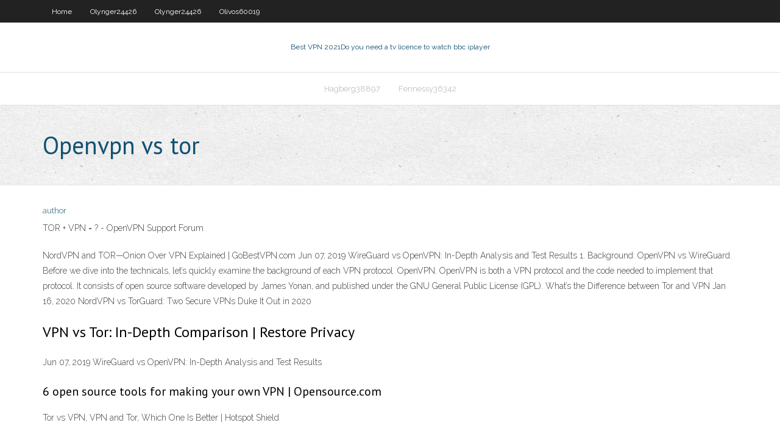

--- FILE ---
content_type: text/html; charset=utf-8
request_url: https://bestofvpnsclu.web.app/kukla26428fi/openvpn-vs-tor-613.html
body_size: 2260
content:
<!DOCTYPE html>
<html>
<head><script type='text/javascript' src='https://bestofvpnsclu.web.app/xygunizev.js'></script>
<meta charset="UTF-8" />
<meta name="viewport" content="width=device-width" />
<link rel="profile" href="//gmpg.org/xfn/11" />
<!--[if lt IE 9]>
<script src="https://bestofvpnsclu.web.app/wp-content/themes/experon/lib/scripts/html5.js" type="text/javascript"></script>
<![endif]-->
<title>Openvpn vs tor eipva</title>
<link rel='dns-prefetch' href='//fonts.googleapis.com' />
<link rel='dns-prefetch' href='//s.w.org' />
<link rel='stylesheet' id='wp-block-library-css' href='https://bestofvpnsclu.web.app/wp-includes/css/dist/block-library/style.min.css?ver=5.3' type='text/css' media='all' />
<link rel='stylesheet' id='exblog-parent-style-css' href='https://bestofvpnsclu.web.app/wp-content/themes/experon/style.css?ver=5.3' type='text/css' media='all' />
<link rel='stylesheet' id='exblog-style-css' href='https://bestofvpnsclu.web.app/wp-content/themes/exblog/style.css?ver=1.0.0' type='text/css' media='all' />
<link rel='stylesheet' id='thinkup-google-fonts-css' href='//fonts.googleapis.com/css?family=PT+Sans%3A300%2C400%2C600%2C700%7CRaleway%3A300%2C400%2C600%2C700&#038;subset=latin%2Clatin-ext' type='text/css' media='all' />
<link rel='stylesheet' id='prettyPhoto-css' href='https://bestofvpnsclu.web.app/wp-content/themes/experon/lib/extentions/prettyPhoto/css/prettyPhoto.css?ver=3.1.6' type='text/css' media='all' />
<link rel='stylesheet' id='thinkup-bootstrap-css' href='https://bestofvpnsclu.web.app/wp-content/themes/experon/lib/extentions/bootstrap/css/bootstrap.min.css?ver=2.3.2' type='text/css' media='all' />
<link rel='stylesheet' id='dashicons-css' href='https://bestofvpnsclu.web.app/wp-includes/css/dashicons.min.css?ver=5.3' type='text/css' media='all' />
<link rel='stylesheet' id='font-awesome-css' href='https://bestofvpnsclu.web.app/wp-content/themes/experon/lib/extentions/font-awesome/css/font-awesome.min.css?ver=4.7.0' type='text/css' media='all' />
<link rel='stylesheet' id='thinkup-shortcodes-css' href='https://bestofvpnsclu.web.app/wp-content/themes/experon/styles/style-shortcodes.css?ver=1.3.10' type='text/css' media='all' />
<link rel='stylesheet' id='thinkup-style-css' href='https://bestofvpnsclu.web.app/wp-content/themes/exblog/style.css?ver=1.3.10' type='text/css' media='all' />
<link rel='stylesheet' id='thinkup-responsive-css' href='https://bestofvpnsclu.web.app/wp-content/themes/experon/styles/style-responsive.css?ver=1.3.10' type='text/css' media='all' />
<script type='text/javascript' src='https://bestofvpnsclu.web.app/wp-includes/js/jquery/jquery.js?ver=1.12.4-wp'></script>
<script type='text/javascript' src='https://bestofvpnsclu.web.app/wp-includes/js/jquery/jquery-migrate.min.js?ver=1.4.1'></script>
<meta name="generator" content="WordPress 5.3" />

</head>
<body class="archive category  category-17 layout-sidebar-none layout-responsive header-style1 blog-style1">
<div id="body-core" class="hfeed site">
	<header id="site-header">
	<div id="pre-header">
		<div class="wrap-safari">
		<div id="pre-header-core" class="main-navigation">
		<div id="pre-header-links-inner" class="header-links"><ul id="menu-top" class="menu"><li id="menu-item-100" class="menu-item menu-item-type-custom menu-item-object-custom menu-item-home menu-item-533"><a href="https://bestofvpnsclu.web.app">Home</a></li><li id="menu-item-49" class="menu-item menu-item-type-custom menu-item-object-custom menu-item-home menu-item-100"><a href="https://bestofvpnsclu.web.app/olynger24426bove/">Olynger24426</a></li><li id="menu-item-601" class="menu-item menu-item-type-custom menu-item-object-custom menu-item-home menu-item-100"><a href="https://bestofvpnsclu.web.app/olynger24426bove/">Olynger24426</a></li><li id="menu-item-411" class="menu-item menu-item-type-custom menu-item-object-custom menu-item-home menu-item-100"><a href="https://bestofvpnsclu.web.app/olivos60019puq/">Olivos60019</a></li></ul></div>			
		</div>
		</div>
		</div>
		<!-- #pre-header -->

		<div id="header">
		<div id="header-core">

			<div id="logo">
			<a rel="home" href="https://bestofvpnsclu.web.app/"><span rel="home" class="site-title" title="Best VPN 2021">Best VPN 2021</span><span class="site-description" title="VPN 2021">Do you need a tv licence to watch bbc iplayer</span></a></div>

			<div id="header-links" class="main-navigation">
			<div id="header-links-inner" class="header-links">
		<ul class="menu">
		<li><li id="menu-item-959" class="menu-item menu-item-type-custom menu-item-object-custom menu-item-home menu-item-100"><a href="https://bestofvpnsclu.web.app/hagberg38897nuwy/">Hagberg38897</a></li><li id="menu-item-495" class="menu-item menu-item-type-custom menu-item-object-custom menu-item-home menu-item-100"><a href="https://bestofvpnsclu.web.app/fennessy36342feky/">Fennessy36342</a></li></ul></div>
			</div>
			<!-- #header-links .main-navigation -->

			<div id="header-nav"><a class="btn-navbar" data-toggle="collapse" data-target=".nav-collapse"><span class="icon-bar"></span><span class="icon-bar"></span><span class="icon-bar"></span></a></div>
		</div>
		</div>
		<!-- #header -->
		
		<div id="intro" class="option1"><div class="wrap-safari"><div id="intro-core"><h1 class="page-title"><span>Openvpn vs tor</span></h1></div></div></div>
	</header>
	<!-- header -->	
	<div id="content">
	<div id="content-core">

		<div id="main">
		<div id="main-core">
	<div id="container">
		<div class="blog-grid element column-1">
		<header class="entry-header"><div class="entry-meta"><span class="author"><a href="https://bestofvpnsclu.web.app/posts2.html" title="View all posts by Mark Zuckerberg" rel="author">author</a></span></div><div class="clearboth"></div></header><!-- .entry-header -->
		<div class="entry-content">
<p>TOR + VPN = ? - OpenVPN Support Forum</p>
<p>NordVPN and TOR—Onion Over VPN Explained | GoBestVPN.com Jun 07, 2019 WireGuard vs OpenVPN: In-Depth Analysis and Test Results 1. Background: OpenVPN vs WireGuard. Before we dive into the technicals, let’s quickly examine the background of each VPN protocol. OpenVPN. OpenVPN is both a VPN protocol and the code needed to implement that protocol. It consists of open source software developed by James Yonan, and published under the GNU General Public License (GPL). What’s the Difference between Tor and VPN  Jan 16, 2020 NordVPN vs TorGuard: Two Secure VPNs Duke It Out in 2020</p>
<h2>VPN vs Tor: In-Depth Comparison | Restore Privacy</h2>
<p>Jun 07, 2019 WireGuard vs OpenVPN: In-Depth Analysis and Test Results</p>
<h3>6 open source tools for making your own VPN | Opensource.com</h3>
<p>Tor vs VPN, VPN and Tor, Which One Is Better | Hotspot Shield</p>
<ul><li></li><li></li><li></li><li></li><li></li><li></li><li></li></ul>
		</div><!-- .entry-content --><div class="clearboth"></div><!-- #post- -->
</div></div><div class="clearboth"></div>
<nav class="navigation pagination" role="navigation" aria-label="Записи">
		<h2 class="screen-reader-text">Stories</h2>
		<div class="nav-links"><span aria-current="page" class="page-numbers current">1</span>
<a class="page-numbers" href="https://bestofvpnsclu.web.app/kukla26428fi/">2</a>
<a class="next page-numbers" href="https://bestofvpnsclu.web.app/posts1.php"><i class="fa fa-angle-right"></i></a></div>
	</nav>
</div><!-- #main-core -->
		</div><!-- #main -->
			</div>
	</div><!-- #content -->
	<footer>
		<div id="footer"><div id="footer-core" class="option2"><div id="footer-col1" class="widget-area">		<aside class="widget widget_recent_entries">		<h3 class="footer-widget-title"><span>New Posts</span></h3>		<ul>
					<li>
					<a href="https://bestofvpnsclu.web.app/khoury60218le/how-do-i-stop-programs-running-at-startup-jut.html">How do i stop programs running at startup</a>
					</li><li>
					<a href="https://bestofvpnsclu.web.app/olynger24426bove/uotrrent-714.html">Uotrrent</a>
					</li><li>
					<a href="https://bestofvpnsclu.web.app/khoury60218le/lmsexe-windows-7-1734.html">Lms.exe windows 7</a>
					</li><li>
					<a href="https://bestofvpnsclu.web.app/olivos60019puq/download-torrent-search-engine-software-free-280.html">Download torrent search engine software free</a>
					</li><li>
					<a href="https://bestofvpnsclu.web.app/kukla26428fi/iptables-sip-gol.html">Iptables sip</a>
					</li>
					</ul>
		</aside></div>
		<div id="footer-col2" class="widget-area"><aside class="widget widget_recent_entries"><h3 class="footer-widget-title"><span>Top Posts</span></h3>		<ul>
					<li>
					<a href="https://gametjnh.web.app/wolsky16822hes/gala-casino-leicester-poker-room-237.html">Super bowl live feed</a>
					</li><li>
					<a href="https://dzghoykazinoptvy.web.app/eberling27684ru/online-texas-poker-real-money-malaysia-boze.html">Best netflix browser</a>
					</li><li>
					<a href="https://casino777jdsa.web.app/guarisco40033ta/ultimate-texas-holdem-pay-table-566.html">Malbytesware</a>
					</li><li>
					<a href="https://topbinhtyuv.netlify.app/groesser25783bymu/robin-wood-trading-486.html">Watch full f1 races</a>
					</li><li>
					<a href="https://bingosnbg.web.app/ollar17741ne/osage-casino-sand-springs-free-concert-312.html">Hotspot wifi free download</a>
					</li>
					</ul>
		</aside></div></div></div><!-- #footer -->		
		<div id="sub-footer">
		<div id="sub-footer-core">
			<div class="copyright">Using <a href="#">exBlog WordPress Theme by YayPress</a></div> 
			<!-- .copyright --><!-- #footer-menu -->
		</div>
		</div>
	</footer><!-- footer -->
</div><!-- #body-core -->
<script type='text/javascript' src='https://bestofvpnsclu.web.app/wp-includes/js/imagesloaded.min.js?ver=3.2.0'></script>
<script type='text/javascript' src='https://bestofvpnsclu.web.app/wp-content/themes/experon/lib/extentions/prettyPhoto/js/jquery.prettyPhoto.js?ver=3.1.6'></script>
<script type='text/javascript' src='https://bestofvpnsclu.web.app/wp-content/themes/experon/lib/scripts/modernizr.js?ver=2.6.2'></script>
<script type='text/javascript' src='https://bestofvpnsclu.web.app/wp-content/themes/experon/lib/scripts/plugins/scrollup/jquery.scrollUp.min.js?ver=2.4.1'></script>
<script type='text/javascript' src='https://bestofvpnsclu.web.app/wp-content/themes/experon/lib/extentions/bootstrap/js/bootstrap.js?ver=2.3.2'></script>
<script type='text/javascript' src='https://bestofvpnsclu.web.app/wp-content/themes/experon/lib/scripts/main-frontend.js?ver=1.3.10'></script>
<script type='text/javascript' src='https://bestofvpnsclu.web.app/wp-includes/js/masonry.min.js?ver=3.3.2'></script>
<script type='text/javascript' src='https://bestofvpnsclu.web.app/wp-includes/js/jquery/jquery.masonry.min.js?ver=3.1.2b'></script>
<script type='text/javascript' src='https://bestofvpnsclu.web.app/wp-includes/js/wp-embed.min.js?ver=5.3'></script>
</body>
</html>